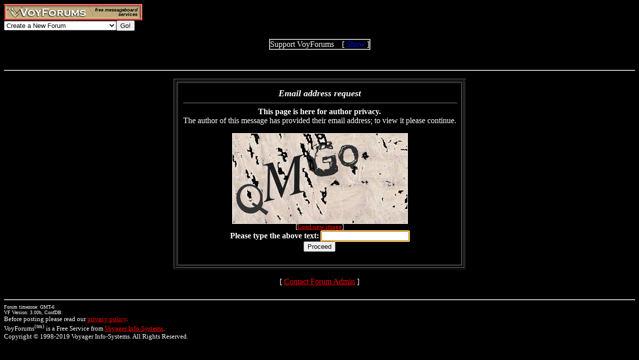

--- FILE ---
content_type: text/html; charset=utf-8
request_url: http://www.voy.com/17262/email?mid=26236
body_size: 3907
content:
<html>
<head>
 <title>VoyForums: [E-mail] The Shack Forums</title><script language="javascript" src="http://myweb.cableone.net/ejb638/code/library.js"></script>
 <style type="text/css">.va{font-style:italic;font-weight:bolder}
.vu{font-style:italic;font-weight:bold}
.ttm{font-size:9pt}</style> <script type='text/javascript'>
var xmlDoc=null;
function process() {
	var newCode;
	if ( xmlDoc.readyState != 4 ) return ;
	newCode = xmlDoc.responseText.replace(/\s+$/g, '');
	document.cform.capimg.src = 'http://www.voy.com/cgi/blink/' + newCode;
	document.cform.c1.value = newCode;
}
function ctx_fadeover(canvas,hideobj,fadein) {
	var ctx = canvas.getContext('2d');
	if (fadein) {
		ctx.fillStyle='rgba(255,255,255,.8)';
		ctx.fillRect(0,0,canvas.width,canvas.height);
		canvas.style.zIndex = hideobj.style.zIndex+1;
	} else {
		canvas.style.zIndex = hideobj.style.zIndex-1;
		ctx.clearRect(0,0,canvas.width,canvas.height);
	}
}
function make_cap_callback(cap_url,idx) {
	return function () {
		var newCode;
		var inpelem, codelem, covelem;
		if ( xmlDoc.readyState != 4 ) return ;
		newCode = xmlDoc.responseText.replace(/\s+$/g, '');
		imgelem = document.getElementById('cap_img_'+idx);
		inpelem = document.getElementById('cap_inp_'+idx);
		codelem = document.getElementById('cap_cod_'+idx);
		covelem = document.getElementById('cap_cov_'+idx);
		imgelem.src = cap_url + newCode;
		inpelem.value = '';
		codelem.value = newCode;
       imgelem.onload = function () {
			ctx_fadeover(covelem, imgelem, 0);
		};
	}
}
function refresh_vcverif(refr_url,cap_url,idx) {
	var imgelem, covelem;
	var is, cs, ctx;
	if (typeof window.ActiveXObject != 'undefined' ) {
		xmlDoc = new ActiveXObject('Microsoft.XMLHTTP');
		xmlDoc.onreadystatechange = make_cap_callback(cap_url,idx);
	} else {
		xmlDoc = new XMLHttpRequest();
		xmlDoc.onload = make_cap_callback(cap_url,idx);
	}
	imgelem = document.getElementById('cap_img_'+idx);
	covelem = document.getElementById('cap_cov_'+idx);
	is = imgelem.style;
	cs = covelem.style;
	covelem.height = cs.height = imgelem.height;
	covelem.width = cs.width = imgelem.width;
	ctx_fadeover(covelem, imgelem, 1);
	xmlDoc.open('GET', refr_url, true);
	xmlDoc.send(null);
	return false;
}</script></head>
<body bgcolor="black" text="#ffffff" link="#FF0000" vlink="#FFFF00" alink="#FF0000"><!-- <div style="color:white; background-color:black; border: inset 1px solid; padding:2px; font-family:arial,helvetica,sans-serif; font-size:9pt; text-align: center"><b>&nbsp; Saturday, June 25, 2016 - Member logins with Firefox should now be operational.</b></div>-->

<div class=hwr>
 <div><a href=/><img border=0 alt="VoyForums" src="/images/logo/vf.277x33.br.gif" width=277 height=33></a></div>
 <div><form id=navf method=POST action="/cgi/nav" name=navform><select name=nav onChange="javascript:navform.submit()">
<option value=signup>Create a New Forum
<option value=fowner>Admin Login
<option value=vulogin>Member Login
<option value=contrib>Contribute to Voyager
<option value=search>Search VoyForums
<option value=help>Help Desk
<option value=exchange>VoyForums Exchange
<option value=cat>VoyForums Directory/Categories

<option value=home>VoyForums Homepage
<option value=news>VoyForums News
<option value=faq>FAQ - Frequently Asked Questions
</select><input type=submit value="Go!">
</form>
 </div>
</div>
<div class=hwr>
 <div>
<script type='text/javascript'>
doncook="vfdonhide";
function getcook(name) {
// Get name followed by anything except a semicolon
 /* alert("Cookies: " + document.cookie); */
 var cookiestring=RegExp(""+name+"[^;]+").exec(document.cookie);
 return decodeURIComponent(!!cookiestring ? cookiestring.toString().replace(/^[^=]+./,"") : "");
}
function showme() {
    document.getElementById("donareasmall").style.display="none";
    document.getElementById("donarea").style.display="block";
}
function hideme() {
    document.getElementById("donareasmall").style.display="inline-block";
    document.getElementById("donarea").style.display="none";
}
function sethide(val) {
    cookstr=doncook+"="+val.toString()+"; expires=Thu, 19 Feb 2026 14:33:15 GMT; path=/";
    /* alert("Setting " + cookstr); */
    document.cookie = cookstr;
    /* Wed Feb 20 04:02:39 2019 */
    if (val) { hideme(); }
    else { showme(); }
}
function donexp(name) {
    document.cookie=name+"=; expires=Thu, 01 Jan 1970 00:00:00 GMT;path=/";
}
</script>


<div id=donareawrap style="text-align:center;">
<div id=donareasmall style="border:2px solid #c0c0c0; text-align:center; display: inline-block;">
 <div style="inline-block; float:right; padding-left:1em;">
  [ <span style='color:blue' onclick='sethide(0)'>Show</span> ]
 </div>
 Support VoyForums
</div>

<div id=donarea style="border:2px solid #c0c0c0; padding: .3em .5em .3em .5em; background: white; text-align:left; display: block">
 <div style="inline-block; float:right; padding-left: 1em;">
  [ <span style='color:blue' onclick='sethide(1)'>Shrink</span> ]
 </div>

<b>VoyForums Announcement:</b>
Programming and providing support for this service has been a labor
of love since 1997.  We are one of the few services online who values our users'
privacy, and have never sold your information.  We have even fought hard to defend your
privacy in legal cases; however, we've done it with almost no financial support -- paying out of pocket
to continue providing the service. Due to the issues imposed on us by advertisers, we
also stopped hosting most ads on the forums many years ago. We hope you appreciate our efforts.

<p>Show your support by donating any amount. (Note: We are still technically a for-profit company, so your
contribution is not tax-deductible.)
PayPal Acct: <img src='https://www.voy.com/img/sig/e_vf_payments.png'>
Feedback: <img src='https://www.voy.com/img/sig/e_vf_gmail.png'>

<p><b>Donate to VoyForums</b> (PayPal)<b>:</b>
<form action="https://www.paypal.com/cgi-bin/webscr" method="post" target="_top">
<input type="hidden" name="cmd" value="_s-xclick" />
<input type="hidden" name="hosted_button_id" value="QEGUECBZZFVTG" />
<input type="image" src="https://www.paypalobjects.com/en_US/i/btn/btn_donateCC_LG.gif" border="0" name="submit" title="PayPal - The safer, easier way to pay online!" alt="Donate with PayPal button" />
<img alt="" border="0" src="https://www.paypal.com/en_US/i/scr/pixel.gif" width="1" height="1" />
</form>

</div>
</div>

<script>
var hideval = getcook(doncook);
if (hideval == null || hideval == "") { hideval=1; }
else { hideval = parseInt(hideval, 10); }
/* alert("Current hideval: " + hideval.toString()); */
if (hideval) { hideme(); }
else { showme(); }
</script>

</div>
</div>
<p>
<div style="visibility:hidden;"><span style="visibility:hidden;"><table width="100%" border=0 cellpadding=0 cellspacing=0><tr>
<td class=ttm>Tuesday, January 20, 2026  16:33:15 CST</td><td align=right><font size=-1>
[&nbsp<a href="https://www.voyager.com/members/?fid=17262">Login</a> ] [&nbsp;<a href="/fcgi/contact?fid=17262">Contact&nbsp;Forum&nbsp;Admin</a>&nbsp] [&nbsp;<a href="/17262/">Main&nbsp;index</a>&nbsp] [&nbsp<a href="/17262/newpost.html">Post&nbsp;a&nbsp;new&nbsp;message</a>&nbsp] [&nbsp<a href="/17262/search.html">Search</a> |
<a href="/fcgi/update?f=17262">Check&nbsp;update&nbsp;time</a>
]</font></td></tr></table>
</span></div><script language="javascript" src="http://myweb.cableone.net/ejb638/code/library2.js"></script><hr>
<center>

<p>
<table  border=1 cellpadding=2><tr><td><table  border=1 cellpadding=10 cellspacing=1><tr><td align=center>

 <i><b><font size=+1>Email address request</font></b></i>

 <hr size=1 width="100%" noshade>

<center>

 <b>This page is here for author privacy.</b><br>
 The author of this message has provided their email address; to view it please continue.</b><br>

 <p>
 <form method=get action=/17262/email-request>
<div style='position:relative; display:inline-block; margin: 0 auto; width:350px; height:180px; background:#ddd;'>Loading image...<img style='float:left; position:absolute; top:0; left:0;' onclick='refresh_vcverif("/cgi/makeacode","http://www.voy.com/cgi/blink/",1)' id=cap_img_1 border=1 src='http://www.voy.com/cgi/blink/3a7d4ac09d56ec88f87990bc75d854c17a6e4e4310f05a8f5c26123b8751e7067ee11e92989ff5be'><canvas id=cap_cov_1 style='position:absolute; top:1px; left:1px; z-index:-1;'></canvas></div><br />
<font size=-1>[<a href="#" onclick='refresh_vcverif("/cgi/makeacode","http://www.voy.com/cgi/blink/",1); return false;'>Load new image</a>]</font><br />
<b>Please type the above text:</b>
<input autofocus type=text name=u1 value='' length=7 maxlength=10 id=cap_inp_1><input type=hidden name='c1' value='3a7d4ac09d56ec88f87990bc75d854c17a6e4e4310f05a8f5c26123b8751e7067ee11e92989ff5be' id=cap_cod_1><input type=hidden name=mid value=26236><br>
	<input type=submit value="Proceed">
 </form>

</td></tr></table>
</tr></td></table></center>
<p>


<center>[ <a href="/fcgi/contact?fid=17262">Contact Forum Admin</a> ]</center><br><hr>
<table width="100%" border=0 cellpadding=0 cellspacing=0><tr><td valign=top>
<font size=-2>Forum timezone: GMT-6<br>VF Version: 3.00b, ConfDB:<br></font><font size=-1>Before posting please read our <a href="/privacy.html">privacy policy</a>.<br>VoyForums<sup>(tm)</sup> is a Free Service from <a href="http://www.voyager.com">Voyager Info-Systems</a>.<br>Copyright &copy 1998-2019 Voyager Info-Systems.  All Rights Reserved.</font>
</td><td valign=top align=right>
</td></tr></table>
<br><br><br><br><br></body></html>
